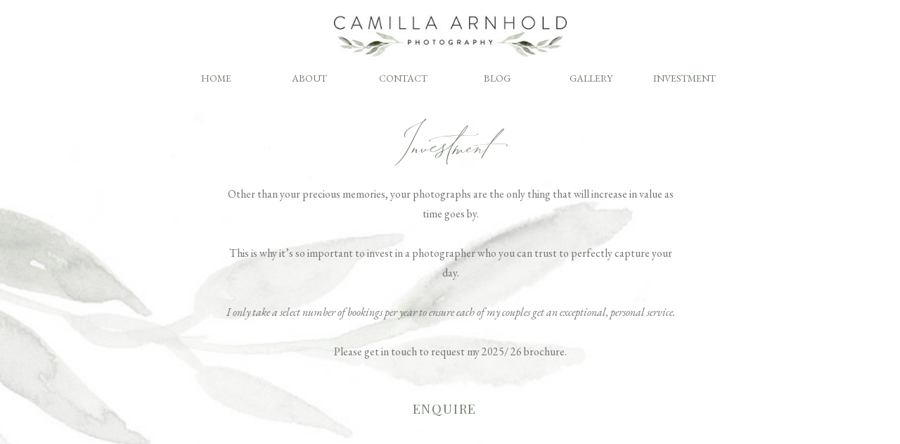

--- FILE ---
content_type: text/html; charset=UTF-8
request_url: https://camillaarnholdphotography.com/investment/
body_size: 11903
content:
<!DOCTYPE html>
<html class="d" lang="en">
  <head>
    <meta charset="UTF-8" />
    <meta name="viewport" content="width=device-width, initial-scale=1" />
    <title>Investment</title>
      <link rel="icon" type="image/png" href="//static.showit.co/200/0UKTAVo7Tt6dNI2eP_y-0Q/189726/sqaurecolour.png" />
      <link rel="preconnect" href="https://static.showit.co" />
      <link rel="canonical" href="https://camillaarnholdphotography.com/investment" />
    
    <link rel="preconnect" href="https://fonts.googleapis.com">
<link rel="preconnect" href="https://fonts.gstatic.com" crossorigin>
<link href="https://fonts.googleapis.com/css?family=EB+Garamond:regular|EB+Garamond:italic|Playfair+Display:regular" rel="stylesheet" type="text/css"/>
<style>
@font-face{font-family:Abiding Love Script;src:url('//static.showit.co/file/lhJVJE_hTNawQqR3lmc4Kw/189726/abiding_love_script.woff');}
 </style>
    <script id="init_data" type="application/json">
      {"mobile":{"w":320},"desktop":{"w":1200,"bgFillType":"color","bgColor":"colors-7"},"sid":"1od-rf4at16bxx7hs7allw","break":768,"assetURL":"//static.showit.co","contactFormId":"189726/324203","cfAction":"aHR0cHM6Ly9jbGllbnRzZXJ2aWNlLnNob3dpdC5jby9jb250YWN0Zm9ybQ==","sgAction":"aHR0cHM6Ly9jbGllbnRzZXJ2aWNlLnNob3dpdC5jby9zb2NpYWxncmlk","blockData":[{"slug":"header-1","visible":"m","states":[],"d":{"h":131,"w":1200,"locking":{"scrollOffset":1},"bgFillType":"color","bgColor":"#FFFFFF","bgMediaType":"none"},"m":{"h":70,"w":320,"locking":{"side":"st","scrollOffset":1},"bgFillType":"color","bgColor":"#FFFFFF","bgMediaType":"none"}},{"slug":"navigation-pages","visible":"d","states":[],"d":{"h":151,"w":1200,"locking":{"side":"st","scrollOffset":1},"bgFillType":"color","bgColor":"#FFFFFF","bgMediaType":"none"},"m":{"h":51,"w":320,"locking":{"side":"st","scrollOffset":1},"bgFillType":"color","bgColor":"#FFFFFF","bgMediaType":"none"}},{"slug":"header","visible":"a","states":[],"d":{"h":481,"w":1200,"trIn":{"type":"none"},"trOut":{"type":"none"},"bgFillType":"color","bgColor":"colors-7","bgMediaType":"image","bgImage":{"key":"HWwzKoXXRZeuhgBQmMQvrQ/189726/branches_left.jpg","aspect_ratio":3,"title":"branches left","type":"asset"},"bgOpacity":40,"bgPos":"cm","bgScale":"cover","bgScroll":"x"},"m":{"h":421,"w":320,"bgFillType":"color","bgColor":"colors-7","bgMediaType":"image","bgImage":{"key":"HWwzKoXXRZeuhgBQmMQvrQ/189726/branches_left.jpg","aspect_ratio":3,"title":"branches left","type":"asset"},"bgOpacity":20,"bgPos":"cm","bgScale":"cover","bgScroll":"p"}},{"slug":"investment","visible":"d","states":[],"d":{"h":916,"w":1200,"nature":"dH","bgFillType":"color","bgColor":"colors-7","bgMediaType":"none"},"m":{"h":1400,"w":320,"nature":"dH","bgFillType":"color","bgColor":"colors-7","bgMediaType":"none"}},{"slug":"testimonials","visible":"a","states":[{"d":{"bgFillType":"color","bgColor":"#000000:0","bgMediaType":"none"},"m":{"bgFillType":"color","bgColor":"#000000:0","bgMediaType":"none"},"slug":"review-4"},{"d":{"bgFillType":"color","bgColor":"#000000:0","bgMediaType":"none"},"m":{"bgFillType":"color","bgColor":"#000000:0","bgMediaType":"none"},"slug":"review-1"},{"d":{"bgFillType":"color","bgColor":"#000000:0","bgMediaType":"none"},"m":{"bgFillType":"color","bgColor":"#000000:0","bgMediaType":"none"},"slug":"review-2"},{"d":{"bgFillType":"color","bgColor":"#000000:0","bgMediaType":"none"},"m":{"bgFillType":"color","bgColor":"#000000:0","bgMediaType":"none"},"slug":"review-3"},{"d":{"bgFillType":"color","bgColor":"#000000:0","bgMediaType":"none"},"m":{"bgFillType":"color","bgColor":"#000000:0","bgMediaType":"none"},"slug":"review-5"}],"d":{"h":400,"w":1200,"aav":7,"stateTrIn":{"type":"fade","duration":2},"stateTrOut":{"type":"fade","duration":2},"bgFillType":"color","bgColor":"colors-7","bgMediaType":"none"},"m":{"h":450,"w":320,"aav":7,"stateTrIn":{"type":"fade","duration":2},"stateTrOut":{"type":"fade","duration":2},"bgFillType":"color","bgColor":"colors-7","bgMediaType":"none"},"stateTrans":[{"d":{"in":{"cl":"fadeIn","d":2,"dl":"0","od":"fadeIn"},"out":{"cl":"fadeOut","d":2,"dl":"0","od":"fadeOut"}},"m":{"in":{"cl":"fadeIn","d":2,"dl":"0","od":"fadeIn"},"out":{"cl":"fadeOut","d":2,"dl":"0","od":"fadeOut"}}},{"d":{"in":{"cl":"fadeIn","d":2,"dl":"0","od":"fadeIn"},"out":{"cl":"fadeOut","d":2,"dl":"0","od":"fadeOut"}},"m":{"in":{"cl":"fadeIn","d":2,"dl":"0","od":"fadeIn"},"out":{"cl":"fadeOut","d":2,"dl":"0","od":"fadeOut"}}},{"d":{"in":{"cl":"fadeIn","d":2,"dl":"0","od":"fadeIn"},"out":{"cl":"fadeOut","d":2,"dl":"0","od":"fadeOut"}},"m":{"in":{"cl":"fadeIn","d":2,"dl":"0","od":"fadeIn"},"out":{"cl":"fadeOut","d":2,"dl":"0","od":"fadeOut"}}},{"d":{"in":{"cl":"fadeIn","d":2,"dl":"0","od":"fadeIn"},"out":{"cl":"fadeOut","d":2,"dl":"0","od":"fadeOut"}},"m":{"in":{"cl":"fadeIn","d":2,"dl":"0","od":"fadeIn"},"out":{"cl":"fadeOut","d":2,"dl":"0","od":"fadeOut"}}},{"d":{"in":{"cl":"fadeIn","d":2,"dl":"0","od":"fadeIn"},"out":{"cl":"fadeOut","d":2,"dl":"0","od":"fadeOut"}},"m":{"in":{"cl":"fadeIn","d":2,"dl":"0","od":"fadeIn"},"out":{"cl":"fadeOut","d":2,"dl":"0","od":"fadeOut"}}}]},{"slug":"footer","visible":"a","states":[],"d":{"h":800,"w":1200,"bgFillType":"color","bgColor":"#FFFFFF","bgMediaType":"none"},"m":{"h":621,"w":320,"bgFillType":"color","bgColor":"#FFFFFF","bgMediaType":"none"}},{"slug":"mobile-menu-open","visible":"m","states":[],"d":{"h":400,"w":1200,"bgFillType":"color","bgColor":"#FFFFFF","bgMediaType":"none"},"m":{"h":361,"w":320,"locking":{"side":"t"},"bgFillType":"color","bgColor":"#FFFFFF","bgMediaType":"none"}}],"elementData":[{"type":"icon","visible":"d","id":"header-1_0","blockId":"header-1","m":{"x":178,"y":463,"w":28,"h":26,"a":0},"d":{"x":1157,"y":4,"w":27,"h":25,"a":0}},{"type":"icon","visible":"d","id":"header-1_1","blockId":"header-1","m":{"x":142,"y":463,"w":28,"h":26,"a":0},"d":{"x":1124,"y":4,"w":28,"h":25,"a":0}},{"type":"icon","visible":"d","id":"header-1_2","blockId":"header-1","m":{"x":106,"y":463,"w":28,"h":26,"a":0},"d":{"x":1095,"y":4,"w":29,"h":25,"a":0}},{"type":"graphic","visible":"a","id":"header-1_3","blockId":"header-1","m":{"x":59,"y":17,"w":191,"h":36,"a":0,"gs":{"t":"fit"}},"d":{"x":413,"y":40,"w":375,"h":70,"a":0},"c":{"key":"PyY46qA6TFWVVyQctLgkNA/189726/colour.png","aspect_ratio":5.35332}},{"type":"icon","visible":"m","id":"header-1_4","blockId":"header-1","m":{"x":263,"y":10,"w":50,"h":50,"a":0},"d":{"x":550,"y":150,"w":100,"h":100,"a":0},"pc":[{"type":"show","block":"mobile-menu-open"}]},{"type":"text","visible":"d","id":"navigation-pages_0","blockId":"navigation-pages","m":{"x":103,"y":7,"w":113.39999999999999,"h":21,"a":0},"d":{"x":884,"y":99,"w":98,"h":31,"a":0}},{"type":"text","visible":"d","id":"navigation-pages_1","blockId":"navigation-pages","m":{"x":103,"y":7,"w":113.39999999999999,"h":21,"a":0},"d":{"x":751,"y":99,"w":98,"h":31,"a":0}},{"type":"text","visible":"d","id":"navigation-pages_2","blockId":"navigation-pages","m":{"x":103,"y":7,"w":113.39999999999999,"h":21,"a":0},"d":{"x":618,"y":99,"w":98,"h":31,"a":0}},{"type":"text","visible":"d","id":"navigation-pages_3","blockId":"navigation-pages","m":{"x":103,"y":7,"w":113.39999999999999,"h":21,"a":0},"d":{"x":484,"y":99,"w":98,"h":31,"a":0}},{"type":"text","visible":"d","id":"navigation-pages_4","blockId":"navigation-pages","m":{"x":103,"y":7,"w":113.39999999999999,"h":21,"a":0},"d":{"x":351,"y":99,"w":98,"h":31,"a":0}},{"type":"text","visible":"d","id":"navigation-pages_5","blockId":"navigation-pages","m":{"x":103,"y":7,"w":113.39999999999999,"h":21,"a":0},"d":{"x":218,"y":99,"w":98,"h":31,"a":0}},{"type":"simple","visible":"a","id":"navigation-pages_6","blockId":"navigation-pages","m":{"x":135,"y":33,"w":50,"h":1,"a":0},"d":{"x":560,"y":58,"w":80,"h":1,"a":0}},{"type":"graphic","visible":"a","id":"navigation-pages_7","blockId":"navigation-pages","m":{"x":75,"y":10,"w":171,"h":32,"a":0,"gs":{"t":"fit"}},"d":{"x":435,"y":21,"w":331,"h":62,"a":0},"c":{"key":"kN1x7OTKRXiIGVI8ZDBcIw/189726/colour.jpg","aspect_ratio":5.35385}},{"type":"icon","visible":"m","id":"navigation-pages_8","blockId":"navigation-pages","m":{"x":263,"y":0,"w":50,"h":50,"a":0},"d":{"x":550,"y":150,"w":100,"h":100,"a":0},"pc":[{"type":"show","block":"mobile-menu-open"}]},{"type":"text","visible":"a","id":"header_0","blockId":"header","m":{"x":11,"y":93,"w":299,"h":32,"a":0},"d":{"x":279,"y":111,"w":643,"h":359,"a":0}},{"type":"text","visible":"a","id":"header_1","blockId":"header","m":{"x":8,"y":13,"w":304,"h":31,"a":0},"d":{"x":359,"y":5,"w":483,"h":106,"a":0}},{"type":"text","visible":"m","id":"header_2","blockId":"header","m":{"x":112,"y":344,"w":97,"h":23,"a":0},"d":{"x":552,"y":219,"w":96.6,"h":23,"a":0}},{"type":"simple","visible":"m","id":"header_3","blockId":"header","m":{"x":100,"y":335,"w":121,"h":40,"a":0,"o":50},"d":{"x":360,"y":138,"w":480,"h":184.4,"a":0}},{"type":"text","visible":"a","id":"investment_0","blockId":"investment","m":{"x":99,"y":1132,"w":122,"h":22,"a":0},"d":{"x":872,"y":717,"w":197,"h":25,"a":0}},{"type":"simple","visible":"a","id":"investment_1","blockId":"investment","m":{"x":26,"y":1104,"w":269,"h":1,"a":0},"d":{"x":715,"y":729,"w":152,"h":1,"a":90}},{"type":"text","visible":"a","id":"investment_2","blockId":"investment","m":{"x":104,"y":889,"w":112,"h":26,"a":0},"d":{"x":526,"y":717,"w":132,"h":22,"a":0}},{"type":"simple","visible":"a","id":"investment_3","blockId":"investment","m":{"x":23,"y":864,"w":274,"h":1,"a":0},"d":{"x":333,"y":729,"w":152,"h":1,"a":90}},{"type":"text","visible":"a","id":"investment_4","blockId":"investment","m":{"x":100,"y":652,"w":121,"h":22,"a":0},"d":{"x":141,"y":717,"w":132,"h":22,"a":0}},{"type":"graphic","visible":"a","id":"investment_5","blockId":"investment","m":{"x":20,"y":317,"w":280,"h":280,"a":0},"d":{"x":604,"y":111,"w":400,"h":400,"a":0,"gs":{"s":40}},"c":{"key":"i006TlceTWa3OBOoaEGPEQ/189726/me-1-2-1.jpg","aspect_ratio":0.66704}},{"type":"simple","visible":"a","id":"investment_6","blockId":"investment","m":{"x":20,"y":27,"w":280,"h":280,"a":0},"d":{"x":196,"y":111,"w":400,"h":400,"a":0}},{"type":"simple","visible":"a","id":"investment_7","blockId":"investment","m":{"x":110,"y":265,"w":100,"h":1,"a":0},"d":{"x":346,"y":428,"w":100,"h":1,"a":0}},{"type":"text","visible":"a","id":"investment_8","blockId":"investment","m":{"x":59,"y":242,"w":203,"h":19,"a":0},"d":{"x":245,"y":389,"w":302,"h":24,"a":0}},{"type":"text","visible":"a","id":"investment_9","blockId":"investment","m":{"x":65,"y":114,"w":191,"h":100,"a":0},"d":{"x":252,"y":233,"w":283,"h":97,"a":0}},{"type":"text","visible":"a","id":"investment_10","blockId":"investment","m":{"x":32,"y":77,"w":257,"h":26,"a":0},"d":{"x":257,"y":188,"w":278,"h":32,"a":0}},{"type":"simple","visible":"a","id":"investment_11","blockId":"investment","m":{"x":48,"y":210,"w":224,"h":979.9999999999999,"a":0},"d":{"x":481,"y":-77,"w":239,"h":55,"a":0,"o":50}},{"type":"text","visible":"a","id":"investment_12","blockId":"investment","m":{"x":112,"y":689,"w":96.6,"h":23,"a":0},"d":{"x":544,"y":-61,"w":97,"h":23,"a":0}},{"type":"text","visible":"a","id":"testimonials_review-4_0","blockId":"testimonials","m":{"x":63,"y":154,"w":195,"h":217,"a":0},"d":{"x":511,"y":148,"w":487,"h":166,"a":0}},{"type":"text","visible":"a","id":"testimonials_review-4_1","blockId":"testimonials","m":{"x":94,"y":89,"w":134,"h":29,"a":0},"d":{"x":652,"y":96,"w":204,"h":28,"a":0}},{"type":"graphic","visible":"a","id":"testimonials_review-4_2","blockId":"testimonials","m":{"x":-11,"y":0,"w":343,"h":450,"a":0,"o":20,"gs":{"s":0}},"d":{"x":215,"y":70,"w":260,"h":260,"a":0,"gs":{"s":80}},"c":{"key":"mFKIKCQGSMm7p04CNophyg/189726/g_and_j_previews-24.jpg","aspect_ratio":0.75003}},{"type":"text","visible":"a","id":"testimonials_review-1_0","blockId":"testimonials","m":{"x":63,"y":143,"w":195,"h":217,"a":0},"d":{"x":516,"y":132,"w":475,"h":166,"a":0}},{"type":"text","visible":"a","id":"testimonials_review-1_1","blockId":"testimonials","m":{"x":94,"y":79,"w":134,"h":29,"a":0},"d":{"x":652,"y":93,"w":204,"h":28,"a":0}},{"type":"graphic","visible":"a","id":"testimonials_review-1_2","blockId":"testimonials","m":{"x":-11,"y":0,"w":343,"h":450,"a":0,"o":20,"gs":{"s":0}},"d":{"x":215,"y":70,"w":260,"h":260,"a":0,"gs":{"s":80,"t":"zoom","x":0,"y":90}},"c":{"key":"cotsA1_qSBS3XpRZuAcD-w/189726/h_and_b_previews-39.jpg","aspect_ratio":0.75}},{"type":"text","visible":"a","id":"testimonials_review-2_0","blockId":"testimonials","m":{"x":63,"y":149,"w":195,"h":217,"a":0},"d":{"x":525,"y":132,"w":463,"h":166,"a":0}},{"type":"text","visible":"a","id":"testimonials_review-2_1","blockId":"testimonials","m":{"x":94,"y":76,"w":134,"h":29,"a":0},"d":{"x":654,"y":88,"w":204,"h":28,"a":0}},{"type":"graphic","visible":"a","id":"testimonials_review-2_2","blockId":"testimonials","m":{"x":-10,"y":0,"w":343,"h":450,"a":0,"o":20,"gs":{"s":0}},"d":{"x":215,"y":70,"w":260,"h":260,"a":0,"gs":{"s":50,"t":"zoom","y":30}},"c":{"key":"oKTKNwwKQx2C0EBmD6QBvg/189726/chrysanda_and_daniel-525.jpg","aspect_ratio":0.66667}},{"type":"text","visible":"a","id":"testimonials_review-3_0","blockId":"testimonials","m":{"x":63,"y":154,"w":195,"h":217,"a":0},"d":{"x":522,"y":132,"w":463,"h":166,"a":0}},{"type":"text","visible":"a","id":"testimonials_review-3_1","blockId":"testimonials","m":{"x":94,"y":110,"w":134,"h":29,"a":0},"d":{"x":652,"y":91,"w":204,"h":28,"a":0}},{"type":"graphic","visible":"a","id":"testimonials_review-3_2","blockId":"testimonials","m":{"x":-11,"y":0,"w":343,"h":450,"a":0,"o":20,"gs":{"s":0}},"d":{"x":215,"y":70,"w":260,"h":260,"a":0,"gs":{"s":50,"t":"zoom","y":10}},"c":{"key":"wN43n5LbSimyg1Cerd5Z5w/189726/sam_and_jen-59.jpg","aspect_ratio":0.73638}},{"type":"text","visible":"a","id":"testimonials_review-5_0","blockId":"testimonials","m":{"x":94,"y":89,"w":134,"h":29,"a":0},"d":{"x":652,"y":89,"w":204,"h":28,"a":0}},{"type":"text","visible":"a","id":"testimonials_review-5_1","blockId":"testimonials","m":{"x":63,"y":154,"w":195,"h":217,"a":0},"d":{"x":506,"y":132,"w":496,"h":166,"a":0}},{"type":"graphic","visible":"a","id":"testimonials_review-5_2","blockId":"testimonials","m":{"x":-11,"y":0,"w":343,"h":450,"a":0,"o":20,"gs":{"s":0}},"d":{"x":215,"y":70,"w":260,"h":260,"a":0,"gs":{"s":20}},"c":{"key":"GH5h4TZURnyG6iMbZ5m_aA/189726/roz_and_rob_swedding-383.jpg","aspect_ratio":0.7362}},{"type":"icon","visible":"d","id":"testimonials_1","blockId":"testimonials","m":{"x":174,"y":367,"w":20,"h":20,"a":0},"d":{"x":1135,"y":185,"w":30,"h":30,"a":0}},{"type":"icon","visible":"d","id":"testimonials_2","blockId":"testimonials","m":{"x":114,"y":367,"w":20,"h":20,"a":0},"d":{"x":35,"y":185,"w":30,"h":30,"a":0}},{"type":"text","visible":"a","id":"testimonials_3","blockId":"testimonials","m":{"x":74,"y":34,"w":173,"h":27,"a":0},"d":{"x":651,"y":57,"w":205,"h":26,"a":0}},{"type":"simple","visible":"d","id":"testimonials_4","blockId":"testimonials","m":{"x":60,"y":337,"w":200,"h":1,"a":0},"d":{"x":0,"y":5,"w":1200,"h":1,"a":0}},{"type":"simple","visible":"d","id":"testimonials_5","blockId":"testimonials","m":{"x":70,"y":347,"w":200,"h":1,"a":0},"d":{"x":0,"y":394,"w":1200,"h":1,"a":0}},{"type":"text","visible":"d","id":"footer_0","blockId":"footer","m":{"x":103,"y":7,"w":113.39999999999999,"h":21,"a":0},"d":{"x":1016,"y":434,"w":98,"h":31,"a":0}},{"type":"text","visible":"d","id":"footer_1","blockId":"footer","m":{"x":103,"y":7,"w":113.39999999999999,"h":21,"a":0},"d":{"x":1016,"y":399,"w":98,"h":31,"a":0}},{"type":"text","visible":"d","id":"footer_2","blockId":"footer","m":{"x":103,"y":7,"w":113.39999999999999,"h":21,"a":0},"d":{"x":1016,"y":364,"w":98,"h":31,"a":0}},{"type":"text","visible":"d","id":"footer_3","blockId":"footer","m":{"x":103,"y":7,"w":113.39999999999999,"h":21,"a":0},"d":{"x":883,"y":434,"w":98,"h":31,"a":0}},{"type":"text","visible":"d","id":"footer_4","blockId":"footer","m":{"x":103,"y":7,"w":113.39999999999999,"h":21,"a":0},"d":{"x":883,"y":399,"w":98,"h":31,"a":0}},{"type":"text","visible":"d","id":"footer_5","blockId":"footer","m":{"x":103,"y":7,"w":113.39999999999999,"h":21,"a":0},"d":{"x":883,"y":364,"w":98,"h":31,"a":0}},{"type":"simple","visible":"d","id":"footer_6","blockId":"footer","m":{"x":121,"y":46,"w":80,"h":1,"a":0},"d":{"x":954,"y":414,"w":90,"h":1,"a":90}},{"type":"text","visible":"d","id":"footer_7","blockId":"footer","m":{"x":95,"y":10,"w":130.2,"h":31,"a":0},"d":{"x":918,"y":311,"w":164,"h":31,"a":0}},{"type":"icon","visible":"a","id":"footer_8","blockId":"footer","m":{"x":178,"y":463,"w":28,"h":26,"a":0},"d":{"x":622,"y":651,"w":28,"h":24,"a":0}},{"type":"icon","visible":"a","id":"footer_9","blockId":"footer","m":{"x":142,"y":463,"w":28,"h":26,"a":0},"d":{"x":586,"y":651,"w":28,"h":24,"a":0}},{"type":"icon","visible":"a","id":"footer_10","blockId":"footer","m":{"x":106,"y":463,"w":28,"h":26,"a":0},"d":{"x":548,"y":651,"w":28,"h":24,"a":0}},{"type":"simple","visible":"a","id":"footer_11","blockId":"footer","m":{"x":120,"y":451,"w":80,"h":1,"a":0},"d":{"x":550,"y":637,"w":100,"h":1,"a":0}},{"type":"simple","visible":"d","id":"footer_12","blockId":"footer","m":{"x":130,"y":461,"w":80,"h":1,"a":0},"d":{"x":1,"y":0,"w":1200,"h":1,"a":0}},{"type":"simple","visible":"m","id":"footer_13","blockId":"footer","m":{"x":49,"y":5,"w":214,"h":1,"a":0},"d":{"x":560,"y":647,"w":100,"h":1,"a":0}},{"type":"text","visible":"a","id":"footer_14","blockId":"footer","m":{"x":92,"y":428,"w":136,"h":18,"a":0},"d":{"x":497,"y":603,"w":206,"h":26,"a":0}},{"type":"text","visible":"a","id":"footer_15","blockId":"footer","m":{"x":61,"y":521,"w":199,"h":26,"a":0},"d":{"x":70,"y":342,"w":261,"h":32,"a":0}},{"type":"simple","visible":"a","id":"footer_16","blockId":"footer","m":{"x":121,"y":503,"w":80,"h":1,"a":0},"d":{"x":150,"y":403,"w":100,"h":1,"a":0}},{"type":"simple","visible":"a","id":"footer_17","blockId":"footer","m":{"x":51,"y":150,"w":251,"h":254,"a":0},"d":{"x":440,"y":196,"w":342,"h":341,"a":0}},{"type":"text","visible":"a","id":"footer_18","blockId":"footer","m":{"x":33,"y":91,"w":259,"h":22,"a":0},"d":{"x":421,"y":153,"w":359,"h":30,"a":0}},{"type":"text","visible":"a","id":"footer_19","blockId":"footer","m":{"x":94,"y":54,"w":136,"h":20,"a":0},"d":{"x":502,"y":121,"w":196,"h":25,"a":0}},{"type":"social","visible":"a","id":"footer_20","blockId":"footer","m":{"x":45,"y":163,"w":247,"h":246,"a":0},"d":{"x":405,"y":213,"w":372,"h":344,"a":0}},{"type":"text","visible":"d","id":"footer_21","blockId":"footer","m":{"x":103,"y":301,"w":114,"h":19,"a":0},"d":{"x":6,"y":419,"w":388,"h":184,"a":0}},{"type":"icon","visible":"a","id":"mobile-menu-open_0","blockId":"mobile-menu-open","m":{"x":271,"y":15,"w":33,"h":33,"a":0},"d":{"x":550,"y":150,"w":100,"h":100,"a":0},"pc":[{"type":"hide","block":"mobile-menu-open"}]},{"type":"text","visible":"a","id":"mobile-menu-open_1","blockId":"mobile-menu-open","m":{"x":111,"y":274,"w":98,"h":32,"a":0},"d":{"x":512,"y":171,"w":177,"h":59,"a":0}},{"type":"text","visible":"a","id":"mobile-menu-open_2","blockId":"mobile-menu-open","m":{"x":111,"y":229,"w":98,"h":32,"a":0},"d":{"x":512,"y":171,"w":177,"h":59,"a":0}},{"type":"text","visible":"a","id":"mobile-menu-open_3","blockId":"mobile-menu-open","m":{"x":105,"y":184,"w":110,"h":32,"a":0},"d":{"x":512,"y":171,"w":177,"h":59,"a":0}},{"type":"text","visible":"a","id":"mobile-menu-open_4","blockId":"mobile-menu-open","m":{"x":105,"y":138,"w":110,"h":32,"a":0},"d":{"x":522,"y":181,"w":177,"h":59,"a":0}},{"type":"text","visible":"a","id":"mobile-menu-open_5","blockId":"mobile-menu-open","m":{"x":123,"y":93,"w":75,"h":32,"a":0},"d":{"x":512,"y":171,"w":177,"h":59,"a":0}},{"type":"text","visible":"a","id":"mobile-menu-open_6","blockId":"mobile-menu-open","m":{"x":123,"y":48,"w":75,"h":32,"a":0},"d":{"x":512,"y":171,"w":177,"h":59,"a":0},"pc":[{"type":"hide","block":"mobile-menu-open"}]}]}
    </script>
    <link
      rel="stylesheet"
      type="text/css"
      href="https://cdnjs.cloudflare.com/ajax/libs/animate.css/3.4.0/animate.min.css"
    />
    <script
      id="si-jquery"
      src="https://ajax.googleapis.com/ajax/libs/jquery/3.5.1/jquery.min.js"
    ></script>
    		
		<script src="//lib.showit.co/engine/2.6.1/showit-lib.min.js"></script>
		<script src="//lib.showit.co/engine/2.6.1/showit.min.js"></script>

    <script>
      
      function initPage(){
      
      }
    </script>
    <link rel="stylesheet" type="text/css" href="//lib.showit.co/engine/2.6.1/showit.css" />
    <style id="si-page-css">
      html.m {background-color:rgba(255,255,255,1);}
html.d {background-color:rgba(255,255,255,1);}
.d .se:has(.st-primary) {border-radius:10px;box-shadow:none;opacity:1;overflow:hidden;}
.d .st-primary {padding:10px 14px 10px 14px;border-width:0px;border-color:rgba(118,118,118,1);background-color:rgba(118,118,118,1);background-image:none;border-radius:inherit;transition-duration:0.5s;}
.d .st-primary span {color:rgba(255,255,255,1);font-family:'EB Garamond';font-weight:400;font-style:italic;font-size:17px;text-align:center;letter-spacing:0.1em;line-height:1.8;transition-duration:0.5s;}
.d .se:has(.st-primary:hover), .d .se:has(.trigger-child-hovers:hover .st-primary) {}
.d .st-primary.se-button:hover, .d .trigger-child-hovers:hover .st-primary.se-button {background-color:rgba(118,118,118,1);background-image:none;transition-property:background-color,background-image;}
.d .st-primary.se-button:hover span, .d .trigger-child-hovers:hover .st-primary.se-button span {}
.m .se:has(.st-primary) {border-radius:10px;box-shadow:none;opacity:1;overflow:hidden;}
.m .st-primary {padding:10px 14px 10px 14px;border-width:0px;border-color:rgba(118,118,118,1);background-color:rgba(118,118,118,1);background-image:none;border-radius:inherit;}
.m .st-primary span {color:rgba(255,255,255,1);font-family:'EB Garamond';font-weight:400;font-style:italic;font-size:14px;text-align:center;letter-spacing:0.1em;line-height:1.8;}
.d .se:has(.st-secondary) {border-radius:10px;box-shadow:none;opacity:1;overflow:hidden;}
.d .st-secondary {padding:10px 14px 10px 14px;border-width:2px;border-color:rgba(118,118,118,1);background-color:rgba(0,0,0,0);background-image:none;border-radius:inherit;transition-duration:0.5s;}
.d .st-secondary span {color:rgba(118,118,118,1);font-family:'EB Garamond';font-weight:400;font-style:italic;font-size:17px;text-align:center;letter-spacing:0.1em;line-height:1.8;transition-duration:0.5s;}
.d .se:has(.st-secondary:hover), .d .se:has(.trigger-child-hovers:hover .st-secondary) {}
.d .st-secondary.se-button:hover, .d .trigger-child-hovers:hover .st-secondary.se-button {border-color:rgba(118,118,118,0.7);background-color:rgba(0,0,0,0);background-image:none;transition-property:border-color,background-color,background-image;}
.d .st-secondary.se-button:hover span, .d .trigger-child-hovers:hover .st-secondary.se-button span {color:rgba(118,118,118,0.7);transition-property:color;}
.m .se:has(.st-secondary) {border-radius:10px;box-shadow:none;opacity:1;overflow:hidden;}
.m .st-secondary {padding:10px 14px 10px 14px;border-width:2px;border-color:rgba(118,118,118,1);background-color:rgba(0,0,0,0);background-image:none;border-radius:inherit;}
.m .st-secondary span {color:rgba(118,118,118,1);font-family:'EB Garamond';font-weight:400;font-style:italic;font-size:14px;text-align:center;letter-spacing:0.1em;line-height:1.8;}
.d .st-d-title {color:rgba(172,182,174,1);line-height:1.6;letter-spacing:0em;font-size:54px;text-align:center;font-family:'Abiding Love Script';font-weight:400;font-style:normal;}
.d .st-d-title.se-rc a {color:rgba(172,182,174,1);}
.d .st-d-title.se-rc a:hover {text-decoration:underline;color:rgba(172,182,174,1);opacity:0.8;}
.m .st-m-title {color:rgba(172,182,174,1);line-height:1.6;letter-spacing:0em;font-size:36px;text-align:center;font-family:'Abiding Love Script';font-weight:400;font-style:normal;}
.m .st-m-title.se-rc a {color:rgba(172,182,174,1);}
.m .st-m-title.se-rc a:hover {text-decoration:underline;color:rgba(172,182,174,1);opacity:0.8;}
.d .st-d-heading {color:rgba(112,125,106,1);text-transform:uppercase;line-height:1.2;letter-spacing:0.1em;font-size:18px;text-align:center;font-family:'Playfair Display';font-weight:400;font-style:normal;}
.d .st-d-heading.se-rc a {color:rgba(112,125,106,1);}
.d .st-d-heading.se-rc a:hover {text-decoration:underline;color:rgba(112,125,106,1);opacity:0.8;}
.m .st-m-heading {color:rgba(112,125,106,1);text-transform:uppercase;line-height:1.2;letter-spacing:0.1em;font-size:18px;text-align:center;font-family:'Playfair Display';font-weight:400;font-style:normal;}
.m .st-m-heading.se-rc a {color:rgba(112,125,106,1);}
.m .st-m-heading.se-rc a:hover {text-decoration:underline;color:rgba(112,125,106,1);opacity:0.8;}
.d .st-d-subheading {color:rgba(118,118,118,1);line-height:1.8;letter-spacing:0.1em;font-size:17px;text-align:center;font-family:'EB Garamond';font-weight:400;font-style:italic;}
.d .st-d-subheading.se-rc a {color:rgba(118,118,118,1);}
.d .st-d-subheading.se-rc a:hover {text-decoration:underline;color:rgba(118,118,118,1);opacity:0.8;}
.m .st-m-subheading {color:rgba(118,118,118,1);line-height:1.8;letter-spacing:0.1em;font-size:14px;text-align:center;font-family:'EB Garamond';font-weight:400;font-style:italic;}
.m .st-m-subheading.se-rc a {color:rgba(118,118,118,1);}
.m .st-m-subheading.se-rc a:hover {text-decoration:underline;color:rgba(118,118,118,1);opacity:0.8;}
.d .st-d-paragraph {color:rgba(118,118,118,1);line-height:1.8;letter-spacing:0em;font-size:16px;text-align:center;font-family:'EB Garamond';font-weight:400;font-style:normal;}
.d .st-d-paragraph.se-rc a {color:rgba(118,118,118,1);}
.d .st-d-paragraph.se-rc a:hover {text-decoration:underline;color:rgba(118,118,118,1);opacity:0.8;}
.m .st-m-paragraph {color:rgba(118,118,118,1);line-height:1.8;letter-spacing:0em;font-size:14px;text-align:center;font-family:'EB Garamond';font-weight:400;font-style:normal;}
.m .st-m-paragraph.se-rc a {color:rgba(118,118,118,1);}
.m .st-m-paragraph.se-rc a:hover {text-decoration:underline;color:rgba(118,118,118,1);opacity:0.8;}
.sib-header-1 {z-index:1;}
.m .sib-header-1 {height:70px;}
.d .sib-header-1 {height:131px;display:none;}
.m .sib-header-1 .ss-bg {background-color:rgba(255,255,255,1);}
.d .sib-header-1 .ss-bg {background-color:rgba(255,255,255,1);}
.d .sie-header-1_0 {left:1157px;top:4px;width:27px;height:25px;}
.m .sie-header-1_0 {left:178px;top:463px;width:28px;height:26px;display:none;}
.d .sie-header-1_0 svg {fill:rgba(112,125,106,1);}
.m .sie-header-1_0 svg {fill:rgba(112,125,106,1);}
.d .sie-header-1_1 {left:1124px;top:4px;width:28px;height:25px;}
.m .sie-header-1_1 {left:142px;top:463px;width:28px;height:26px;display:none;}
.d .sie-header-1_1 svg {fill:rgba(112,125,106,1);}
.m .sie-header-1_1 svg {fill:rgba(112,125,106,1);}
.d .sie-header-1_2 {left:1095px;top:4px;width:29px;height:25px;}
.m .sie-header-1_2 {left:106px;top:463px;width:28px;height:26px;display:none;}
.d .sie-header-1_2 svg {fill:rgba(112,125,106,1);}
.m .sie-header-1_2 svg {fill:rgba(112,125,106,1);}
.d .sie-header-1_3 {left:413px;top:40px;width:375px;height:70px;}
.m .sie-header-1_3 {left:59px;top:17px;width:191px;height:36px;}
.d .sie-header-1_3 .se-img {background-repeat:no-repeat;background-size:cover;background-position:50% 50%;border-radius:inherit;}
.m .sie-header-1_3 .se-img {background-repeat:no-repeat;background-size:contain;background-position:50%;border-radius:inherit;}
.d .sie-header-1_4 {left:550px;top:150px;width:100px;height:100px;display:none;}
.m .sie-header-1_4 {left:263px;top:10px;width:50px;height:50px;}
.d .sie-header-1_4 svg {fill:rgba(112,125,106,1);}
.m .sie-header-1_4 svg {fill:rgba(112,125,106,1);}
.sib-navigation-pages {z-index:1;}
.m .sib-navigation-pages {height:51px;display:none;}
.d .sib-navigation-pages {height:151px;}
.m .sib-navigation-pages .ss-bg {background-color:rgba(255,255,255,1);}
.d .sib-navigation-pages .ss-bg {background-color:rgba(255,255,255,1);}
.d .sie-navigation-pages_0 {left:884px;top:99px;width:98px;height:31px;}
.m .sie-navigation-pages_0 {left:103px;top:7px;width:113.39999999999999px;height:21px;display:none;}
.d .sie-navigation-pages_0-text {color:rgba(112,125,106,1);text-transform:uppercase;letter-spacing:0em;font-size:14px;text-align:center;font-family:'EB Garamond';font-weight:400;font-style:normal;}
.d .sie-navigation-pages_1 {left:751px;top:99px;width:98px;height:31px;}
.m .sie-navigation-pages_1 {left:103px;top:7px;width:113.39999999999999px;height:21px;display:none;}
.d .sie-navigation-pages_1-text {color:rgba(112,125,106,1);text-transform:uppercase;font-size:14px;text-align:center;font-family:'EB Garamond';font-weight:400;font-style:normal;}
.d .sie-navigation-pages_2 {left:618px;top:99px;width:98px;height:31px;}
.m .sie-navigation-pages_2 {left:103px;top:7px;width:113.39999999999999px;height:21px;display:none;}
.d .sie-navigation-pages_2-text {color:rgba(112,125,106,1);text-transform:uppercase;font-size:14px;text-align:center;font-family:'EB Garamond';font-weight:400;font-style:normal;}
.d .sie-navigation-pages_3 {left:484px;top:99px;width:98px;height:31px;}
.m .sie-navigation-pages_3 {left:103px;top:7px;width:113.39999999999999px;height:21px;display:none;}
.d .sie-navigation-pages_3-text {color:rgba(112,125,106,1);text-transform:uppercase;font-size:14px;text-align:center;font-family:'EB Garamond';font-weight:400;font-style:normal;}
.d .sie-navigation-pages_4 {left:351px;top:99px;width:98px;height:31px;}
.m .sie-navigation-pages_4 {left:103px;top:7px;width:113.39999999999999px;height:21px;display:none;}
.d .sie-navigation-pages_4-text {color:rgba(112,125,106,1);text-transform:uppercase;font-size:14px;text-align:center;font-family:'EB Garamond';font-weight:400;font-style:normal;}
.d .sie-navigation-pages_5 {left:218px;top:99px;width:98px;height:31px;}
.m .sie-navigation-pages_5 {left:103px;top:7px;width:113.39999999999999px;height:21px;display:none;}
.d .sie-navigation-pages_5-text {color:rgba(112,125,106,1);text-transform:uppercase;letter-spacing:0em;font-size:14px;text-align:center;font-family:'EB Garamond';font-weight:400;font-style:normal;}
.d .sie-navigation-pages_6 {left:560px;top:58px;width:80px;height:1px;}
.m .sie-navigation-pages_6 {left:135px;top:33px;width:50px;height:1px;}
.d .sie-navigation-pages_6 .se-simple:hover {}
.m .sie-navigation-pages_6 .se-simple:hover {}
.d .sie-navigation-pages_6 .se-simple {background-color:rgba(118,118,118,0.5);}
.m .sie-navigation-pages_6 .se-simple {background-color:rgba(118,118,118,0.5);}
.d .sie-navigation-pages_7 {left:435px;top:21px;width:331px;height:62px;}
.m .sie-navigation-pages_7 {left:75px;top:10px;width:171px;height:32px;}
.d .sie-navigation-pages_7 .se-img {background-repeat:no-repeat;background-size:cover;background-position:50% 50%;border-radius:inherit;}
.m .sie-navigation-pages_7 .se-img {background-repeat:no-repeat;background-size:contain;background-position:50%;border-radius:inherit;}
.d .sie-navigation-pages_8 {left:550px;top:150px;width:100px;height:100px;display:none;}
.m .sie-navigation-pages_8 {left:263px;top:0px;width:50px;height:50px;}
.d .sie-navigation-pages_8 svg {fill:rgba(112,125,106,1);}
.m .sie-navigation-pages_8 svg {fill:rgba(112,125,106,1);}
.m .sib-header {height:421px;}
.d .sib-header {height:481px;}
.m .sib-header .ss-bg {background-color:rgba(255,255,255,1);}
.d .sib-header .ss-bg {background-color:rgba(255,255,255,1);}
.d .sie-header_0 {left:279px;top:111px;width:643px;height:359px;}
.m .sie-header_0 {left:11px;top:93px;width:299px;height:32px;}
.d .sie-header_0-text {font-size:16px;}
.m .sie-header_0-text {font-size:12px;font-family:'EB Garamond';font-weight:400;font-style:italic;}
.d .sie-header_1 {left:359px;top:5px;width:483px;height:106px;}
.m .sie-header_1 {left:8px;top:13px;width:304px;height:31px;}
.d .sie-header_1-text {color:rgba(112,125,106,1);}
.d .sie-header_2 {left:552px;top:219px;width:96.6px;height:23px;display:none;}
.m .sie-header_2 {left:112px;top:344px;width:97px;height:23px;}
.m .sie-header_2-text {color:rgba(112,125,106,1);font-size:15px;}
.d .sie-header_3 {left:360px;top:138px;width:480px;height:184.4px;display:none;}
.m .sie-header_3 {left:100px;top:335px;width:121px;height:40px;opacity:0.5;}
.d .sie-header_3 .se-simple:hover {}
.m .sie-header_3 .se-simple:hover {}
.d .sie-header_3 .se-simple {background-color:rgba(118,118,118,1);}
.m .sie-header_3 .se-simple {background-color:rgba(172,182,174,1);}
.m .sib-investment {height:1400px;display:none;}
.d .sib-investment {height:916px;}
.m .sib-investment .ss-bg {background-color:rgba(255,255,255,1);}
.d .sib-investment .ss-bg {background-color:rgba(255,255,255,1);}
.m .sib-investment.sb-nm-dH .sc {height:1400px;}
.d .sib-investment.sb-nd-dH .sc {height:916px;}
.d .sie-investment_0 {left:872px;top:717px;width:197px;height:25px;}
.m .sie-investment_0 {left:99px;top:1132px;width:122px;height:22px;}
.d .sie-investment_0-text {text-align:center;}
.d .sie-investment_1 {left:715px;top:729px;width:152px;height:1px;}
.m .sie-investment_1 {left:26px;top:1104px;width:269px;height:1px;}
.d .sie-investment_1 .se-simple:hover {}
.m .sie-investment_1 .se-simple:hover {}
.d .sie-investment_1 .se-simple {background-color:rgba(118,118,118,0.5);}
.m .sie-investment_1 .se-simple {background-color:rgba(118,118,118,0.5);}
.d .sie-investment_2 {left:526px;top:717px;width:132px;height:22px;}
.m .sie-investment_2 {left:104px;top:889px;width:112px;height:26px;}
.d .sie-investment_2-text {text-align:center;}
.d .sie-investment_3 {left:333px;top:729px;width:152px;height:1px;}
.m .sie-investment_3 {left:23px;top:864px;width:274px;height:1px;}
.d .sie-investment_3 .se-simple:hover {}
.m .sie-investment_3 .se-simple:hover {}
.d .sie-investment_3 .se-simple {background-color:rgba(118,118,118,0.5);}
.m .sie-investment_3 .se-simple {background-color:rgba(118,118,118,0.5);}
.d .sie-investment_4 {left:141px;top:717px;width:132px;height:22px;}
.m .sie-investment_4 {left:100px;top:652px;width:121px;height:22px;}
.d .sie-investment_4-text {text-align:center;}
.d .sie-investment_5 {left:604px;top:111px;width:400px;height:400px;}
.m .sie-investment_5 {left:20px;top:317px;width:280px;height:280px;}
.d .sie-investment_5 .se-img {background-repeat:no-repeat;background-size:cover;background-position:40% 40%;border-radius:inherit;}
.m .sie-investment_5 .se-img {background-repeat:no-repeat;background-size:cover;background-position:50% 50%;border-radius:inherit;}
.d .sie-investment_6 {left:196px;top:111px;width:400px;height:400px;}
.m .sie-investment_6 {left:20px;top:27px;width:280px;height:280px;}
.d .sie-investment_6 .se-simple:hover {}
.m .sie-investment_6 .se-simple:hover {}
.d .sie-investment_6 .se-simple {background-color:rgba(233,232,228,0.8);}
.m .sie-investment_6 .se-simple {background-color:rgba(233,232,228,0.8);}
.d .sie-investment_7 {left:346px;top:428px;width:100px;height:1px;}
.m .sie-investment_7 {left:110px;top:265px;width:100px;height:1px;}
.d .sie-investment_7 .se-simple:hover {}
.m .sie-investment_7 .se-simple:hover {}
.d .sie-investment_7 .se-simple {background-color:rgba(118,118,118,1);}
.m .sie-investment_7 .se-simple {background-color:rgba(118,118,118,1);}
.d .sie-investment_8 {left:245px;top:389px;width:302px;height:24px;}
.m .sie-investment_8 {left:59px;top:242px;width:203px;height:19px;}
.d .sie-investment_8-text {text-transform:lowercase;font-size:18px;font-family:'EB Garamond';font-weight:400;font-style:italic;}
.m .sie-investment_8-text {text-transform:lowercase;font-size:12px;font-family:'EB Garamond';font-weight:400;font-style:italic;}
.d .sie-investment_9 {left:252px;top:233px;width:283px;height:97px;}
.m .sie-investment_9 {left:65px;top:114px;width:191px;height:100px;}
.d .sie-investment_9-text {font-size:14px;text-align:center;}
.m .sie-investment_9-text {text-align:center;}
.d .sie-investment_10 {left:257px;top:188px;width:278px;height:32px;}
.m .sie-investment_10 {left:32px;top:77px;width:257px;height:26px;}
.d .sie-investment_10-text {text-transform:uppercase;font-size:16px;}
.m .sie-investment_10-text {text-transform:uppercase;font-size:16px;}
.d .sie-investment_11 {left:481px;top:-77px;width:239px;height:55px;opacity:0.5;}
.m .sie-investment_11 {left:48px;top:210px;width:224px;height:979.9999999999999px;}
.d .sie-investment_11 .se-simple:hover {}
.m .sie-investment_11 .se-simple:hover {}
.d .sie-investment_11 .se-simple {background-color:rgba(255,255,255,1);}
.m .sie-investment_11 .se-simple {background-color:rgba(118,118,118,1);}
.d .sie-investment_12 {left:544px;top:-61px;width:97px;height:23px;}
.m .sie-investment_12 {left:112px;top:689px;width:96.6px;height:23px;}
.m .sib-testimonials {height:450px;}
.d .sib-testimonials {height:400px;}
.m .sib-testimonials .ss-bg {background-color:rgba(255,255,255,1);}
.d .sib-testimonials .ss-bg {background-color:rgba(255,255,255,1);}
.m .sib-testimonials .sis-testimonials_review-4 {background-color:rgba(0,0,0,0);}
.d .sib-testimonials .sis-testimonials_review-4 {background-color:rgba(0,0,0,0);}
.d .sie-testimonials_review-4_0 {left:511px;top:148px;width:487px;height:166px;}
.m .sie-testimonials_review-4_0 {left:63px;top:154px;width:195px;height:217px;}
.m .sie-testimonials_review-4_0-text {font-size:13px;text-align:center;}
.d .sie-testimonials_review-4_1 {left:652px;top:96px;width:204px;height:28px;}
.m .sie-testimonials_review-4_1 {left:94px;top:89px;width:134px;height:29px;}
.d .sie-testimonials_review-4_2 {left:215px;top:70px;width:260px;height:260px;}
.m .sie-testimonials_review-4_2 {left:-11px;top:0px;width:343px;height:450px;opacity:0.2;}
.d .sie-testimonials_review-4_2 .se-img {background-repeat:no-repeat;background-size:cover;background-position:80% 80%;border-radius:inherit;}
.m .sie-testimonials_review-4_2 .se-img {background-repeat:no-repeat;background-size:cover;background-position:0% 0%;border-radius:inherit;}
.m .sib-testimonials .sis-testimonials_review-1 {background-color:rgba(0,0,0,0);}
.d .sib-testimonials .sis-testimonials_review-1 {background-color:rgba(0,0,0,0);}
.d .sie-testimonials_review-1_0 {left:516px;top:132px;width:475px;height:166px;}
.m .sie-testimonials_review-1_0 {left:63px;top:143px;width:195px;height:217px;}
.m .sie-testimonials_review-1_0-text {font-size:13px;text-align:center;}
.d .sie-testimonials_review-1_1 {left:652px;top:93px;width:204px;height:28px;}
.m .sie-testimonials_review-1_1 {left:94px;top:79px;width:134px;height:29px;}
.d .sie-testimonials_review-1_2 {left:215px;top:70px;width:260px;height:260px;}
.m .sie-testimonials_review-1_2 {left:-11px;top:0px;width:343px;height:450px;opacity:0.2;}
.d .sie-testimonials_review-1_2 .se-img {background-repeat:no-repeat;background-size:100%;background-position:0% 90%;border-radius:inherit;}
.m .sie-testimonials_review-1_2 .se-img {background-repeat:no-repeat;background-size:cover;background-position:0% 0%;border-radius:inherit;}
.m .sib-testimonials .sis-testimonials_review-2 {background-color:rgba(0,0,0,0);}
.d .sib-testimonials .sis-testimonials_review-2 {background-color:rgba(0,0,0,0);}
.d .sie-testimonials_review-2_0 {left:525px;top:132px;width:463px;height:166px;}
.m .sie-testimonials_review-2_0 {left:63px;top:149px;width:195px;height:217px;}
.m .sie-testimonials_review-2_0-text {font-size:13px;text-align:center;}
.d .sie-testimonials_review-2_1 {left:654px;top:88px;width:204px;height:28px;}
.m .sie-testimonials_review-2_1 {left:94px;top:76px;width:134px;height:29px;}
.d .sie-testimonials_review-2_2 {left:215px;top:70px;width:260px;height:260px;}
.m .sie-testimonials_review-2_2 {left:-10px;top:0px;width:343px;height:450px;opacity:0.2;}
.d .sie-testimonials_review-2_2 .se-img {background-repeat:no-repeat;background-size:100%;background-position:50% 30%;border-radius:inherit;}
.m .sie-testimonials_review-2_2 .se-img {background-repeat:no-repeat;background-size:cover;background-position:0% 0%;border-radius:inherit;}
.m .sib-testimonials .sis-testimonials_review-3 {background-color:rgba(0,0,0,0);}
.d .sib-testimonials .sis-testimonials_review-3 {background-color:rgba(0,0,0,0);}
.d .sie-testimonials_review-3_0 {left:522px;top:132px;width:463px;height:166px;}
.m .sie-testimonials_review-3_0 {left:63px;top:154px;width:195px;height:217px;}
.m .sie-testimonials_review-3_0-text {font-size:13px;text-align:center;}
.d .sie-testimonials_review-3_1 {left:652px;top:91px;width:204px;height:28px;}
.m .sie-testimonials_review-3_1 {left:94px;top:110px;width:134px;height:29px;}
.d .sie-testimonials_review-3_2 {left:215px;top:70px;width:260px;height:260px;}
.m .sie-testimonials_review-3_2 {left:-11px;top:0px;width:343px;height:450px;opacity:0.2;}
.d .sie-testimonials_review-3_2 .se-img {background-repeat:no-repeat;background-size:100%;background-position:50% 10%;border-radius:inherit;}
.m .sie-testimonials_review-3_2 .se-img {background-repeat:no-repeat;background-size:cover;background-position:0% 0%;border-radius:inherit;}
.m .sib-testimonials .sis-testimonials_review-5 {background-color:rgba(0,0,0,0);}
.d .sib-testimonials .sis-testimonials_review-5 {background-color:rgba(0,0,0,0);}
.d .sie-testimonials_review-5_0 {left:652px;top:89px;width:204px;height:28px;}
.m .sie-testimonials_review-5_0 {left:94px;top:89px;width:134px;height:29px;}
.d .sie-testimonials_review-5_1 {left:506px;top:132px;width:496px;height:166px;}
.m .sie-testimonials_review-5_1 {left:63px;top:154px;width:195px;height:217px;}
.m .sie-testimonials_review-5_1-text {font-size:13px;text-align:center;}
.d .sie-testimonials_review-5_2 {left:215px;top:70px;width:260px;height:260px;}
.m .sie-testimonials_review-5_2 {left:-11px;top:0px;width:343px;height:450px;opacity:0.2;}
.d .sie-testimonials_review-5_2 .se-img {background-repeat:no-repeat;background-size:cover;background-position:20% 20%;border-radius:inherit;}
.m .sie-testimonials_review-5_2 .se-img {background-repeat:no-repeat;background-size:cover;background-position:0% 0%;border-radius:inherit;}
.d .sie-testimonials_1 {left:1135px;top:185px;width:30px;height:30px;}
.m .sie-testimonials_1 {left:174px;top:367px;width:20px;height:20px;display:none;}
.d .sie-testimonials_1 svg {fill:rgba(118,118,118,0.5);}
.m .sie-testimonials_1 svg {fill:rgba(118,118,118,0.5);}
.d .sie-testimonials_2 {left:35px;top:185px;width:30px;height:30px;}
.m .sie-testimonials_2 {left:114px;top:367px;width:20px;height:20px;display:none;}
.d .sie-testimonials_2 svg {fill:rgba(118,118,118,0.5);}
.m .sie-testimonials_2 svg {fill:rgba(118,118,118,0.5);}
.d .sie-testimonials_3 {left:651px;top:57px;width:205px;height:26px;}
.m .sie-testimonials_3 {left:74px;top:34px;width:173px;height:27px;}
.m .sie-testimonials_3-text {font-size:16px;}
.d .sie-testimonials_4 {left:0px;top:5px;width:1200px;height:1px;}
.m .sie-testimonials_4 {left:60px;top:337px;width:200px;height:1px;display:none;}
.d .sie-testimonials_4 .se-simple:hover {}
.m .sie-testimonials_4 .se-simple:hover {}
.d .sie-testimonials_4 .se-simple {background-color:rgba(118,118,118,0.5);}
.m .sie-testimonials_4 .se-simple {background-color:rgba(118,118,118,0.5);}
.d .sie-testimonials_5 {left:0px;top:394px;width:1200px;height:1px;}
.m .sie-testimonials_5 {left:70px;top:347px;width:200px;height:1px;display:none;}
.d .sie-testimonials_5 .se-simple:hover {}
.m .sie-testimonials_5 .se-simple:hover {}
.d .sie-testimonials_5 .se-simple {background-color:rgba(118,118,118,0.5);}
.m .sie-testimonials_5 .se-simple {background-color:rgba(118,118,118,0.5);}
.m .sib-footer {height:621px;}
.d .sib-footer {height:800px;}
.m .sib-footer .ss-bg {background-color:rgba(255,255,255,1);}
.d .sib-footer .ss-bg {background-color:rgba(255,255,255,1);}
.d .sie-footer_0 {left:1016px;top:434px;width:98px;height:31px;}
.m .sie-footer_0 {left:103px;top:7px;width:113.39999999999999px;height:21px;display:none;}
.d .sie-footer_0-text {text-transform:uppercase;letter-spacing:0.1em;font-size:14px;text-align:left;font-family:'Playfair Display';font-weight:400;font-style:normal;}
.m .sie-footer_0-text {text-align:center;}
.d .sie-footer_1 {left:1016px;top:399px;width:98px;height:31px;}
.m .sie-footer_1 {left:103px;top:7px;width:113.39999999999999px;height:21px;display:none;}
.d .sie-footer_1-text {text-transform:uppercase;letter-spacing:0.1em;font-size:14px;text-align:left;font-family:'Playfair Display';font-weight:400;font-style:normal;}
.m .sie-footer_1-text {text-align:center;}
.d .sie-footer_2 {left:1016px;top:364px;width:98px;height:31px;}
.m .sie-footer_2 {left:103px;top:7px;width:113.39999999999999px;height:21px;display:none;}
.d .sie-footer_2-text {text-transform:uppercase;letter-spacing:0.1em;font-size:14px;text-align:left;font-family:'Playfair Display';font-weight:400;font-style:normal;}
.m .sie-footer_2-text {text-align:center;}
.d .sie-footer_3 {left:883px;top:434px;width:98px;height:31px;}
.m .sie-footer_3 {left:103px;top:7px;width:113.39999999999999px;height:21px;display:none;}
.d .sie-footer_3-text {text-transform:uppercase;letter-spacing:0.1em;font-size:14px;text-align:right;font-family:'Playfair Display';font-weight:400;font-style:normal;}
.m .sie-footer_3-text {text-align:center;}
.d .sie-footer_4 {left:883px;top:399px;width:98px;height:31px;}
.m .sie-footer_4 {left:103px;top:7px;width:113.39999999999999px;height:21px;display:none;}
.d .sie-footer_4-text {text-transform:uppercase;letter-spacing:0.1em;font-size:14px;text-align:right;font-family:'Playfair Display';font-weight:400;font-style:normal;}
.m .sie-footer_4-text {text-align:center;}
.d .sie-footer_5 {left:883px;top:364px;width:98px;height:31px;}
.m .sie-footer_5 {left:103px;top:7px;width:113.39999999999999px;height:21px;display:none;}
.d .sie-footer_5-text {text-transform:uppercase;letter-spacing:0.1em;font-size:14px;text-align:right;font-family:'Playfair Display';font-weight:400;font-style:normal;}
.m .sie-footer_5-text {text-align:center;}
.d .sie-footer_6 {left:954px;top:414px;width:90px;height:1px;}
.m .sie-footer_6 {left:121px;top:46px;width:80px;height:1px;display:none;}
.d .sie-footer_6 .se-simple:hover {}
.m .sie-footer_6 .se-simple:hover {}
.d .sie-footer_6 .se-simple {background-color:rgba(118,118,118,0.5);}
.m .sie-footer_6 .se-simple {background-color:rgba(118,118,118,0.5);}
.d .sie-footer_7 {left:918px;top:311px;width:164px;height:31px;}
.m .sie-footer_7 {left:95px;top:10px;width:130.2px;height:31px;display:none;}
.d .sie-footer_7-text {font-size:17px;}
.d .sie-footer_8 {left:622px;top:651px;width:28px;height:24px;}
.m .sie-footer_8 {left:178px;top:463px;width:28px;height:26px;}
.d .sie-footer_8 svg {fill:rgba(112,125,106,1);}
.m .sie-footer_8 svg {fill:rgba(112,125,106,1);}
.d .sie-footer_9 {left:586px;top:651px;width:28px;height:24px;}
.m .sie-footer_9 {left:142px;top:463px;width:28px;height:26px;}
.d .sie-footer_9 svg {fill:rgba(112,125,106,1);}
.m .sie-footer_9 svg {fill:rgba(112,125,106,1);}
.d .sie-footer_10 {left:548px;top:651px;width:28px;height:24px;}
.m .sie-footer_10 {left:106px;top:463px;width:28px;height:26px;}
.d .sie-footer_10 svg {fill:rgba(112,125,106,1);}
.m .sie-footer_10 svg {fill:rgba(112,125,106,1);}
.d .sie-footer_11 {left:550px;top:637px;width:100px;height:1px;}
.m .sie-footer_11 {left:120px;top:451px;width:80px;height:1px;}
.d .sie-footer_11 .se-simple:hover {}
.m .sie-footer_11 .se-simple:hover {}
.d .sie-footer_11 .se-simple {background-color:rgba(118,118,118,0.5);}
.m .sie-footer_11 .se-simple {background-color:rgba(118,118,118,0.5);}
.d .sie-footer_12 {left:1px;top:0px;width:1200px;height:1px;}
.m .sie-footer_12 {left:130px;top:461px;width:80px;height:1px;display:none;}
.d .sie-footer_12 .se-simple:hover {}
.m .sie-footer_12 .se-simple:hover {}
.d .sie-footer_12 .se-simple {background-color:rgba(118,118,118,0.5);}
.m .sie-footer_12 .se-simple {background-color:rgba(118,118,118,0.5);}
.d .sie-footer_13 {left:560px;top:647px;width:100px;height:1px;display:none;}
.m .sie-footer_13 {left:49px;top:5px;width:214px;height:1px;}
.d .sie-footer_13 .se-simple:hover {}
.m .sie-footer_13 .se-simple:hover {}
.d .sie-footer_13 .se-simple {background-color:rgba(118,118,118,0.5);}
.m .sie-footer_13 .se-simple {background-color:rgba(118,118,118,0.5);}
.d .sie-footer_14 {left:497px;top:603px;width:206px;height:26px;}
.m .sie-footer_14 {left:92px;top:428px;width:136px;height:18px;}
.d .sie-footer_14-text {text-transform:capitalize;font-size:16px;font-family:'EB Garamond';font-weight:400;font-style:italic;}
.m .sie-footer_14-text {text-transform:capitalize;font-size:12px;font-family:'EB Garamond';font-weight:400;font-style:italic;}
.d .sie-footer_15 {left:70px;top:342px;width:261px;height:32px;}
.m .sie-footer_15 {left:61px;top:521px;width:199px;height:26px;}
.d .sie-footer_15-text {font-size:14px;}
.m .sie-footer_15-text {text-transform:uppercase;font-size:9px;text-align:center;font-family:'Playfair Display';font-weight:400;font-style:normal;}
.d .sie-footer_16 {left:150px;top:403px;width:100px;height:1px;}
.m .sie-footer_16 {left:121px;top:503px;width:80px;height:1px;}
.d .sie-footer_16 .se-simple:hover {}
.m .sie-footer_16 .se-simple:hover {}
.d .sie-footer_16 .se-simple {background-color:rgba(118,118,118,0.5);}
.m .sie-footer_16 .se-simple {background-color:rgba(118,118,118,0.5);}
.d .sie-footer_17 {left:440px;top:196px;width:342px;height:341px;}
.m .sie-footer_17 {left:51px;top:150px;width:251px;height:254px;}
.d .sie-footer_17 .se-simple:hover {}
.m .sie-footer_17 .se-simple:hover {}
.d .sie-footer_17 .se-simple {background-color:rgba(233,232,228,0.7);}
.m .sie-footer_17 .se-simple {background-color:rgba(233,232,228,0.7);}
.d .sie-footer_18 {left:421px;top:153px;width:359px;height:30px;}
.m .sie-footer_18 {left:33px;top:91px;width:259px;height:22px;}
.d .sie-footer_18-text {font-size:15px;}
.m .sie-footer_18-text {font-size:12px;}
.d .sie-footer_19 {left:502px;top:121px;width:196px;height:25px;}
.m .sie-footer_19 {left:94px;top:54px;width:136px;height:20px;}
.m .sie-footer_19-text {font-size:14px;}
.d .sie-footer_20 {left:405px;top:213px;width:372px;height:344px;}
.m .sie-footer_20 {left:45px;top:163px;width:247px;height:246px;}
.d .sie-footer_20 .sg-img-container {display:grid;justify-content:center;grid-template-columns:repeat(auto-fit, 168px);gap:8px;}
.d .sie-footer_20 .si-social-image {height:168px;width:168px;}
.m .sie-footer_20 .sg-img-container {display:grid;justify-content:center;grid-template-columns:repeat(auto-fit, 120.5px);gap:5px;}
.m .sie-footer_20 .si-social-image {height:120.5px;width:120.5px;}
.sie-footer_20 {overflow:hidden;}
.sie-footer_20 .si-social-grid {overflow:hidden;}
.sie-footer_20 img {border:none;object-fit:cover;max-height:100%;}
.d .sie-footer_21 {left:6px;top:419px;width:388px;height:184px;}
.m .sie-footer_21 {left:103px;top:301px;width:114px;height:19px;display:none;}
.d .sie-footer_21-text {font-size:14px;}
.sib-mobile-menu-open {z-index:5;}
.m .sib-mobile-menu-open {height:361px;display:none;}
.d .sib-mobile-menu-open {height:400px;display:none;}
.m .sib-mobile-menu-open .ss-bg {background-color:rgba(255,255,255,1);}
.d .sib-mobile-menu-open .ss-bg {background-color:rgba(255,255,255,1);}
.d .sie-mobile-menu-open_0 {left:550px;top:150px;width:100px;height:100px;}
.m .sie-mobile-menu-open_0 {left:271px;top:15px;width:33px;height:33px;}
.d .sie-mobile-menu-open_0 svg {fill:rgba(112,125,106,1);}
.m .sie-mobile-menu-open_0 svg {fill:rgba(112,125,106,1);}
.d .sie-mobile-menu-open_1 {left:512px;top:171px;width:177px;height:59px;}
.m .sie-mobile-menu-open_1 {left:111px;top:274px;width:98px;height:32px;}
.m .sie-mobile-menu-open_1-text {font-size:16px;text-align:center;}
.d .sie-mobile-menu-open_2 {left:512px;top:171px;width:177px;height:59px;}
.m .sie-mobile-menu-open_2 {left:111px;top:229px;width:98px;height:32px;}
.m .sie-mobile-menu-open_2-text {font-size:16px;text-align:center;}
.d .sie-mobile-menu-open_3 {left:512px;top:171px;width:177px;height:59px;}
.m .sie-mobile-menu-open_3 {left:105px;top:184px;width:110px;height:32px;}
.m .sie-mobile-menu-open_3-text {font-size:16px;text-align:center;}
.d .sie-mobile-menu-open_4 {left:522px;top:181px;width:177px;height:59px;}
.m .sie-mobile-menu-open_4 {left:105px;top:138px;width:110px;height:32px;}
.m .sie-mobile-menu-open_4-text {font-size:16px;text-align:center;}
.d .sie-mobile-menu-open_5 {left:512px;top:171px;width:177px;height:59px;}
.m .sie-mobile-menu-open_5 {left:123px;top:93px;width:75px;height:32px;}
.m .sie-mobile-menu-open_5-text {font-size:16px;text-align:center;}
.d .sie-mobile-menu-open_6 {left:512px;top:171px;width:177px;height:59px;}
.m .sie-mobile-menu-open_6 {left:123px;top:48px;width:75px;height:32px;}
.m .sie-mobile-menu-open_6-text {font-size:16px;text-align:center;}

      
    </style>
    
    <!-- Global site tag (gtag.js) - Google Analytics -->
<script async src="https://www.googletagmanager.com/gtag/js?id=G-B97V9J9LMV"></script>
<script>
  window.dataLayer = window.dataLayer || [];
  function gtag(){dataLayer.push(arguments);}
  gtag('js', new Date());
  gtag('config', 'G-B97V9J9LMV');
</script>
  </head>
  <body>
    
    
    <div id="si-sp" class="sp"><div id="header-1" data-bid="header-1" class="sb sib-header-1 sb-lm"><div class="ss-s ss-bg"><div class="sc" style="width:1200px"><a href="https://www.instagram.com/camillaarnholdphotography/" target="_blank" class="sie-header-1_0 se" data-sid="header-1_0"><div class="se-icon"><svg xmlns="http://www.w3.org/2000/svg" viewBox="0 0 512 512"><circle cx="256" cy="255.833" r="80"></circle><path d="M177.805 176.887c21.154-21.154 49.28-32.93 79.195-32.93s58.04 11.838 79.195 32.992c13.422 13.42 23.01 29.55 28.232 47.55H448.5v-113c0-26.51-20.49-47-47-47h-288c-26.51 0-49 20.49-49 47v113h85.072c5.222-18 14.81-34.19 28.233-47.614zM416.5 147.7c0 7.07-5.73 12.8-12.8 12.8h-38.4c-7.07 0-12.8-5.73-12.8-12.8v-38.4c0-7.07 5.73-12.8 12.8-12.8h38.4c7.07 0 12.8 5.73 12.8 12.8v38.4zm-80.305 187.58c-21.154 21.153-49.28 32.678-79.195 32.678s-58.04-11.462-79.195-32.616c-21.115-21.115-32.76-49.842-32.803-78.842H64.5v143c0 26.51 22.49 49 49 49h288c26.51 0 47-22.49 47-49v-143h-79.502c-.043 29-11.687 57.664-32.803 78.78z"></path></svg></div></a><a href="https://www.pinterest.co.uk/camillaarnhold/" target="_blank" class="sie-header-1_1 se" data-sid="header-1_1"><div class="se-icon"><svg xmlns="http://www.w3.org/2000/svg" viewBox="0 0 512 512"><path d="M256 32C132.3 32 32 132.3 32 256c0 91.7 55.2 170.5 134.1 205.2-.6-15.6-.1-34.4 3.9-51.4 4.3-18.2 28.8-122.1 28.8-122.1s-7.2-14.3-7.2-35.4c0-33.2 19.2-58 43.2-58 20.4 0 30.2 15.3 30.2 33.6 0 20.5-13.1 51.1-19.8 79.5-5.6 23.8 11.9 43.1 35.4 43.1 42.4 0 71-54.5 71-119.1 0-49.1-33.1-85.8-93.2-85.8-67.9 0-110.3 50.7-110.3 107.3 0 19.5 5.8 33.3 14.8 43.9 4.1 4.9 4.7 6.9 3.2 12.5-1.1 4.1-3.5 14-4.6 18-1.5 5.7-6.1 7.7-11.2 5.6-31.3-12.8-45.9-47-45.9-85.6 0-63.6 53.7-139.9 160.1-139.9 85.5 0 141.8 61.9 141.8 128.3 0 87.9-48.9 153.5-120.9 153.5-24.2 0-46.9-13.1-54.7-27.9 0 0-13 51.6-15.8 61.6-4.7 17.3-14 34.5-22.5 48 20.1 5.9 41.4 9.2 63.5 9.2 123.7 0 224-100.3 224-224C480 132.3 379.7 32 256 32z"/></svg></div></a><a href="https://www.facebook.com/CamillaArnholdPhotography/" target="_blank" class="sie-header-1_2 se" data-sid="header-1_2"><div class="se-icon"><svg xmlns="http://www.w3.org/2000/svg" viewBox="0 0 512 512"><path d="M288 192v-38.1c0-17.2 3.8-25.9 30.5-25.9H352V64h-55.9c-68.5 0-91.1 31.4-91.1 85.3V192h-45v64h45v192h83V256h56.4l7.6-64h-64z"/></svg></div></a><a href="/" target="_self" class="sie-header-1_3 se" data-sid="header-1_3"><div style="width:100%;height:100%" data-img="header-1_3" class="se-img se-gr slzy"></div><noscript><img src="//static.showit.co/400/PyY46qA6TFWVVyQctLgkNA/189726/colour.png" class="se-img" alt="" title="COLOUR"/></noscript></a><div data-sid="header-1_4" class="sie-header-1_4 se se-pc"><div class="se-icon"><svg xmlns="http://www.w3.org/2000/svg" viewBox="0 0 512 512"><path d="M80 304h352v16H80zM80 248h352v16H80zM80 192h352v16H80z"/></svg></div></div></div></div></div><div id="navigation-pages" data-bid="navigation-pages" class="sb sib-navigation-pages sb-lm sb-ld"><div class="ss-s ss-bg"><div class="sc" style="width:1200px"><a href="#/" target="_self" class="sie-navigation-pages_0 se" data-sid="navigation-pages_0"><nav class="se-t sie-navigation-pages_0-text st-m-paragraph st-d-paragraph">Investment<br></nav></a><a href="/weddings" target="_self" class="sie-navigation-pages_1 se" data-sid="navigation-pages_1"><nav class="se-t sie-navigation-pages_1-text st-m-paragraph st-d-paragraph">Gallery<br></nav></a><a href="/blog" target="_self" class="sie-navigation-pages_2 se" data-sid="navigation-pages_2"><nav class="se-t sie-navigation-pages_2-text st-m-paragraph st-d-paragraph">Blog<br></nav></a><a href="/contact" target="_self" class="sie-navigation-pages_3 se" data-sid="navigation-pages_3"><nav class="se-t sie-navigation-pages_3-text st-m-paragraph st-d-paragraph">Contact<br></nav></a><a href="/about" target="_self" class="sie-navigation-pages_4 se" data-sid="navigation-pages_4"><nav class="se-t sie-navigation-pages_4-text st-m-paragraph st-d-paragraph">About</nav></a><a href="/" target="_self" class="sie-navigation-pages_5 se" data-sid="navigation-pages_5"><nav class="se-t sie-navigation-pages_5-text st-m-paragraph st-d-paragraph">Home</nav></a><div data-sid="navigation-pages_6" class="sie-navigation-pages_6 se"><div class="se-simple"></div></div><a href="/" target="_self" class="sie-navigation-pages_7 se" data-sid="navigation-pages_7"><div style="width:100%;height:100%" data-img="navigation-pages_7" class="se-img se-gr slzy"></div><noscript><img src="//static.showit.co/400/kN1x7OTKRXiIGVI8ZDBcIw/189726/colour.jpg" class="se-img" alt="" title="COLOUR"/></noscript></a><div data-sid="navigation-pages_8" class="sie-navigation-pages_8 se se-pc"><div class="se-icon"><svg xmlns="http://www.w3.org/2000/svg" viewBox="0 0 512 512"><path d="M80 304h352v16H80zM80 248h352v16H80zM80 192h352v16H80z"/></svg></div></div></div></div></div><div id="header" data-bid="header" class="sb sib-header"><div class="ss-s ss-bg"><div class="sb-m ssp-d"></div><div class="sc" style="width:1200px"><div data-sid="header_0" class="sie-header_0 se"><p class="se-t sie-header_0-text st-m-paragraph st-d-paragraph se-rc">Other than your precious memories, your photographs are the only thing that will increase in value as time goes by.<br><br>This is why it’s so important to invest in a photographer who you can trust to perfectly capture your day.<br><br><i>I only take a select number of bookings per year to ensure each of my couples get an exceptional, personal service.</i><br><br>Please get in touch to request my 2025/ 26 brochure.<br></p></div><div data-sid="header_1" class="sie-header_1 se"><h1 class="se-t sie-header_1-text st-m-title st-d-title se-rc">Investment</h1></div><a href="/contact" target="_self" class="sie-header_2 se" data-sid="header_2"><h2 class="se-t sie-header_2-text st-m-heading st-d-heading">enquire</h2></a><a href="/contact" target="_self" class="sie-header_3 se" data-sid="header_3"><div class="se-simple"></div></a></div></div></div><div id="investment" data-bid="investment" class="sb sib-investment sb-nm-dH sb-nd-dH"><div class="ss-s ss-bg"><div class="sc" style="width:1200px"><a href="/parties-and-events" target="_self" class="sie-investment_0 se" data-sid="investment_0"><h3 class="se-t sie-investment_0-text st-m-heading st-d-heading">parties &amp; events<br></h3></a><div data-sid="investment_1" class="sie-investment_1 se"><div class="se-simple"></div></div><a href="/engagements" target="_self" class="sie-investment_2 se" data-sid="investment_2"><h3 class="se-t sie-investment_2-text st-m-heading st-d-heading">Engagements<br></h3></a><div data-sid="investment_3" class="sie-investment_3 se"><div class="se-simple"></div></div><a href="/weddings" target="_self" class="sie-investment_4 se" data-sid="investment_4"><h3 class="se-t sie-investment_4-text st-m-heading st-d-heading">Weddings<br></h3></a><div data-sid="investment_5" class="sie-investment_5 se"><div style="width:100%;height:100%" data-img="investment_5" class="se-img se-gr slzy"><span role="img" aria-label="Camilla Arnhold luxury fine art photographer based in Dorset UK"></span></div><noscript><img src="//static.showit.co/400/i006TlceTWa3OBOoaEGPEQ/189726/me-1-2-1.jpg" class="se-img" alt="Camilla Arnhold luxury fine art photographer based in Dorset UK" title="me-1-2-1"/></noscript></div><div data-sid="investment_6" class="sie-investment_6 se"><div class="se-simple"></div></div><div data-sid="investment_7" class="sie-investment_7 se"><div class="se-simple"></div></div><a href="/gallery" target="_self" class="sie-investment_8 se" data-sid="investment_8"><p class="se-t sie-investment_8-text st-m-heading st-d-heading">View the galleries</p></a><div data-sid="investment_9" class="sie-investment_9 se"><p class="se-t sie-investment_9-text st-m-paragraph st-d-paragraph se-rc">In the run up to your wedding I'm on hand to guide you through the photography planning process. I will be on hand to offer advice on wedding timelines, suppliers, lighting and how to style your day to achieve the most gorgeous photographs.</p></div><div data-sid="investment_10" class="sie-investment_10 se"><h2 class="se-t sie-investment_10-text st-m-heading st-d-heading se-rc">Working with camilla</h2></div><a href="/contact" target="_self" class="sie-investment_11 se" data-sid="investment_11"><div class="se-simple"></div></a><a href="/contact" target="_self" class="sie-investment_12 se" data-sid="investment_12"><h2 class="se-t sie-investment_12-text st-m-heading st-d-heading">enquire</h2></a></div></div></div><div id="testimonials" data-bid="testimonials" class="sb sib-testimonials sb-aav-m sb-aav-d"><div class="ss-s ss-bg"><div class="sc" style="width:1200px"></div></div><div id="testimonials_review-4" class="ss sis-testimonials_review-4 sactive"><div class="sc"><div data-sid="testimonials_review-4_0" class="sie-testimonials_review-4_0 se"><p class="se-t sie-testimonials_review-4_0-text st-m-paragraph st-d-paragraph se-rc">What an absolutely phenomenal set of photos. <br><br>They are genuinely beyond anything we ever expected and we couldn't be any happier with the final results. Each moment was captured so beautifully.<br>Thank you for giving us the best wedding photos a couple could ever dream of!<br><br></p></div><div data-sid="testimonials_review-4_1" class="sie-testimonials_review-4_1 se"><h3 class="se-t sie-testimonials_review-4_1-text st-m-subheading st-d-subheading se-rc">Gina &amp; James</h3></div><div data-sid="testimonials_review-4_2" class="sie-testimonials_review-4_2 se"><div style="width:100%;height:100%" data-img="testimonials_review-4_2" class="se-img se-gr slzy"><span role="img" aria-label="bride and groom next to pond"></span></div><noscript><img src="//static.showit.co/400/mFKIKCQGSMm7p04CNophyg/189726/g_and_j_previews-24.jpg" class="se-img" alt="bride and groom next to pond" title="G&amp;J Previews-24"/></noscript></div></div></div><div id="testimonials_review-1" class="ss sis-testimonials_review-1"><div class="sc"><div data-sid="testimonials_review-1_0" class="sie-testimonials_review-1_0 se"><p class="se-t sie-testimonials_review-1_0-text st-m-paragraph st-d-paragraph se-rc">From our first meeting all the way to the wedding you have totally captured our hearts and your work is a true reflection of the wonderful person you are.<br><br>We want to thank you from the bottom of our heart. <br>You are an incredible person and the photos are truly breathtaking.&nbsp;<br></p></div><div data-sid="testimonials_review-1_1" class="sie-testimonials_review-1_1 se"><h3 class="se-t sie-testimonials_review-1_1-text st-m-subheading st-d-subheading se-rc">Holly &amp; Ben</h3></div><div data-sid="testimonials_review-1_2" class="sie-testimonials_review-1_2 se"><div style="width:100%;height:100%" data-img="testimonials_review-1_2" class="se-img se-gr slzy"></div><noscript><img src="//static.showit.co/400/cotsA1_qSBS3XpRZuAcD-w/189726/h_and_b_previews-39.jpg" class="se-img" alt="" title="H&amp;B Previews-39"/></noscript></div></div></div><div id="testimonials_review-2" class="ss sis-testimonials_review-2"><div class="sc"><div data-sid="testimonials_review-2_0" class="sie-testimonials_review-2_0 se"><p class="se-t sie-testimonials_review-2_0-text st-m-paragraph st-d-paragraph se-rc">We really can’t adequately express how amazing and perfect Camilla was for our wedding. She had so many inspiring and creative ideas for how we should generally think about how we wanted to remember our wedding through images.<br>We couldn’t be happier with the finished products. I’m done with weddings, but if I weren’t, I’d want to hire Camilla again …<br></p></div><div data-sid="testimonials_review-2_1" class="sie-testimonials_review-2_1 se"><h3 class="se-t sie-testimonials_review-2_1-text st-m-subheading st-d-subheading se-rc">Daniel &amp; Chrysandra</h3></div><div data-sid="testimonials_review-2_2" class="sie-testimonials_review-2_2 se"><div style="width:100%;height:100%" data-img="testimonials_review-2_2" class="se-img se-gr slzy"></div><noscript><img src="//static.showit.co/400/oKTKNwwKQx2C0EBmD6QBvg/189726/chrysanda_and_daniel-525.jpg" class="se-img" alt="" title="Chrysanda&amp;Daniel-525"/></noscript></div></div></div><div id="testimonials_review-3" class="ss sis-testimonials_review-3"><div class="sc"><div data-sid="testimonials_review-3_0" class="sie-testimonials_review-3_0 se"><p class="se-t sie-testimonials_review-3_0-text st-m-paragraph st-d-paragraph se-rc">Camilla was incredible on the wedding day itself . She appeared to be nowhere but everywhere and managed to capture so many special moments. We received so many comments from our guests about how lovely, professional and friendly she was.<br>Camilla is an amazing photographer and we can’t recommend her highly enough!<br><br><br></p></div><div data-sid="testimonials_review-3_1" class="sie-testimonials_review-3_1 se"><h3 class="se-t sie-testimonials_review-3_1-text st-m-subheading st-d-subheading se-rc">Sam &amp; Jennifer</h3></div><div data-sid="testimonials_review-3_2" class="sie-testimonials_review-3_2 se"><div style="width:100%;height:100%" data-img="testimonials_review-3_2" class="se-img se-gr slzy"></div><noscript><img src="//static.showit.co/400/wN43n5LbSimyg1Cerd5Z5w/189726/sam_and_jen-59.jpg" class="se-img" alt="" title="Sam&amp;Jen-59"/></noscript></div></div></div><div id="testimonials_review-5" class="ss sis-testimonials_review-5"><div class="sc"><div data-sid="testimonials_review-5_0" class="sie-testimonials_review-5_0 se"><h3 class="se-t sie-testimonials_review-5_0-text st-m-subheading st-d-subheading se-rc">Roz &amp; Rob</h3></div><div data-sid="testimonials_review-5_1" class="sie-testimonials_review-5_1 se"><p class="se-t sie-testimonials_review-5_1-text st-m-paragraph st-d-paragraph se-rc">On the day I hardly realised she was there and the photos she captured were varied and stunning!<br>So many people have commented since on how wonderful our photos are, and even friends who were recently married said how they wished they had used her.<br>To top it all off, she is such a lovely, fun and relaxed person which is exactly what we were after!<br></p></div><div data-sid="testimonials_review-5_2" class="sie-testimonials_review-5_2 se"><div style="width:100%;height:100%" data-img="testimonials_review-5_2" class="se-img se-gr slzy"></div><noscript><img src="//static.showit.co/400/GH5h4TZURnyG6iMbZ5m_aA/189726/roz_and_rob_swedding-383.jpg" class="se-img" alt="" title="Roz&amp;Rob&#x27;sWedding-383"/></noscript></div></div></div><div class="ss-s ss-fg"><div class="sc"><a href="#/" target="_self" class="sie-testimonials_1 se se-stl" data-sid="testimonials_1" data-scrollto="#testimonials" data-state="testimonials|next|0|0"><div class="se-icon"><svg xmlns="http://www.w3.org/2000/svg" viewBox="0 0 512 512"><path d="M158.53,473c-4.45,0-8.9-1.11-12.23-4.45a16.12,16.12,0,0,1,0-23.35L334.23,257.25,146.3,69.33A16.51,16.51,0,0,1,169.65,46l199,199a16.12,16.12,0,0,1,0,23.35l-199,200.15A14.28,14.28,0,0,1,158.53,473Z"/></svg></div></a><a href="#/" target="_self" class="sie-testimonials_2 se se-stl" data-sid="testimonials_2" data-scrollto="#testimonials" data-state="testimonials|prev|0|0"><div class="se-icon"><svg xmlns="http://www.w3.org/2000/svg" viewBox="0 0 512 512"><path d="M356.47,41c4.45,0,8.9,1.11,12.23,4.45a16.12,16.12,0,0,1,0,23.35L180.77,256.7,368.7,444.62A16.51,16.51,0,0,1,345.35,468l-199-199a16.12,16.12,0,0,1,0-23.35l199-200.15A14.28,14.28,0,0,1,356.47,41Z"/></svg></div></a><div data-sid="testimonials_3" class="sie-testimonials_3 se"><h2 class="se-t sie-testimonials_3-text st-m-heading st-d-heading se-rc">kind words</h2></div><div data-sid="testimonials_4" class="sie-testimonials_4 se"><div class="se-simple"></div></div><div data-sid="testimonials_5" class="sie-testimonials_5 se"><div class="se-simple"></div></div></div></div></div><div id="footer" data-bid="footer" class="sb sib-footer"><div class="ss-s ss-bg"><div class="sc" style="width:1200px"><a href="/contact" target="_self" class="sie-footer_0 se" data-sid="footer_0"><nav class="se-t sie-footer_0-text st-m-paragraph st-d-paragraph">Contact<br></nav></a><a href="#/" target="_self" class="sie-footer_1 se" data-sid="footer_1"><nav class="se-t sie-footer_1-text st-m-paragraph st-d-paragraph">Investment<br></nav></a><a href="/" target="_self" class="sie-footer_2 se" data-sid="footer_2"><nav class="se-t sie-footer_2-text st-m-paragraph st-d-paragraph">Home</nav></a><a href="/blog-1" target="_self" class="sie-footer_3 se" data-sid="footer_3"><nav class="se-t sie-footer_3-text st-m-paragraph st-d-paragraph">Blog<br></nav></a><a href="/weddings" target="_self" class="sie-footer_4 se" data-sid="footer_4"><nav class="se-t sie-footer_4-text st-m-paragraph st-d-paragraph">Gallery<br></nav></a><a href="/about" target="_self" class="sie-footer_5 se" data-sid="footer_5"><nav class="se-t sie-footer_5-text st-m-paragraph st-d-paragraph">About</nav></a><div data-sid="footer_6" class="sie-footer_6 se"><div class="se-simple"></div></div><div data-sid="footer_7" class="sie-footer_7 se"><h2 class="se-t sie-footer_7-text st-m-heading st-d-heading se-rc">Menu</h2></div><a href="https://www.instagram.com/camillaarnholdphotography/" target="_blank" class="sie-footer_8 se" data-sid="footer_8"><div class="se-icon"><svg xmlns="http://www.w3.org/2000/svg" viewBox="0 0 512 512"><circle cx="256" cy="255.833" r="80"></circle><path d="M177.805 176.887c21.154-21.154 49.28-32.93 79.195-32.93s58.04 11.838 79.195 32.992c13.422 13.42 23.01 29.55 28.232 47.55H448.5v-113c0-26.51-20.49-47-47-47h-288c-26.51 0-49 20.49-49 47v113h85.072c5.222-18 14.81-34.19 28.233-47.614zM416.5 147.7c0 7.07-5.73 12.8-12.8 12.8h-38.4c-7.07 0-12.8-5.73-12.8-12.8v-38.4c0-7.07 5.73-12.8 12.8-12.8h38.4c7.07 0 12.8 5.73 12.8 12.8v38.4zm-80.305 187.58c-21.154 21.153-49.28 32.678-79.195 32.678s-58.04-11.462-79.195-32.616c-21.115-21.115-32.76-49.842-32.803-78.842H64.5v143c0 26.51 22.49 49 49 49h288c26.51 0 47-22.49 47-49v-143h-79.502c-.043 29-11.687 57.664-32.803 78.78z"></path></svg></div></a><a href="https://www.pinterest.co.uk/camillaarnhold" target="_blank" class="sie-footer_9 se" data-sid="footer_9"><div class="se-icon"><svg xmlns="http://www.w3.org/2000/svg" viewBox="0 0 512 512"><path d="M256 32C132.3 32 32 132.3 32 256c0 91.7 55.2 170.5 134.1 205.2-.6-15.6-.1-34.4 3.9-51.4 4.3-18.2 28.8-122.1 28.8-122.1s-7.2-14.3-7.2-35.4c0-33.2 19.2-58 43.2-58 20.4 0 30.2 15.3 30.2 33.6 0 20.5-13.1 51.1-19.8 79.5-5.6 23.8 11.9 43.1 35.4 43.1 42.4 0 71-54.5 71-119.1 0-49.1-33.1-85.8-93.2-85.8-67.9 0-110.3 50.7-110.3 107.3 0 19.5 5.8 33.3 14.8 43.9 4.1 4.9 4.7 6.9 3.2 12.5-1.1 4.1-3.5 14-4.6 18-1.5 5.7-6.1 7.7-11.2 5.6-31.3-12.8-45.9-47-45.9-85.6 0-63.6 53.7-139.9 160.1-139.9 85.5 0 141.8 61.9 141.8 128.3 0 87.9-48.9 153.5-120.9 153.5-24.2 0-46.9-13.1-54.7-27.9 0 0-13 51.6-15.8 61.6-4.7 17.3-14 34.5-22.5 48 20.1 5.9 41.4 9.2 63.5 9.2 123.7 0 224-100.3 224-224C480 132.3 379.7 32 256 32z"/></svg></div></a><a href="https://www.facebook.com/CamillaArnholdPhotography" target="_blank" class="sie-footer_10 se" data-sid="footer_10"><div class="se-icon"><svg xmlns="http://www.w3.org/2000/svg" viewBox="0 0 512 512"><path d="M288 192v-38.1c0-17.2 3.8-25.9 30.5-25.9H352V64h-55.9c-68.5 0-91.1 31.4-91.1 85.3V192h-45v64h45v192h83V256h56.4l7.6-64h-64z"/></svg></div></a><div data-sid="footer_11" class="sie-footer_11 se"><div class="se-simple"></div></div><div data-sid="footer_12" class="sie-footer_12 se"><div class="se-simple"></div></div><div data-sid="footer_13" class="sie-footer_13 se"><div class="se-simple"></div></div><div data-sid="footer_14" class="sie-footer_14 se"><p class="se-t sie-footer_14-text st-m-heading st-d-heading se-rc">More social</p></div><div data-sid="footer_15" class="sie-footer_15 se"><p class="se-t sie-footer_15-text st-m-subheading st-d-subheading se-rc">Located in Christchurch, Dorset<br>Available to travel worldwide<br><br><br></p></div><div data-sid="footer_16" class="sie-footer_16 se"><div class="se-simple"></div></div><div data-sid="footer_17" class="sie-footer_17 se"><div class="se-simple"></div></div><div data-sid="footer_18" class="sie-footer_18 se"><p class="se-t sie-footer_18-text st-m-subheading st-d-subheading se-rc">Follow along for elegant and timeless weddings...</p></div><div data-sid="footer_19" class="sie-footer_19 se"><h2 class="se-t sie-footer_19-text st-m-heading st-d-heading se-rc">Instagram</h2></div><div data-sid="footer_20" class="sie-footer_20 se"><div id="footer_20" class="si-social-grid" data-account="1a527aac-0f7d-48d0-94cb-36ac2fa34db9" data-allow-video="1" data-allow-carousel="1" data-allow-image="1" data-allow-caption="1" data-has-fallback="false" data-m-gap="5" data-d-gap="8" data-m-rows="2" data-d-rows="2" data-m-calc-height="120.5" data-d-calc-height="168" data-fallback-images="[]"><div class="sg-img-container"></div></div></div><div data-sid="footer_21" class="sie-footer_21 se"><h3 class="se-t sie-footer_21-text st-m-subheading st-d-subheading se-rc">camilla@camillaarnholdphotography.com<br>+44 7540060093<br><br></h3></div></div></div></div><div id="mobile-menu-open" data-bid="mobile-menu-open" class="sb sib-mobile-menu-open sb-lm"><div class="ss-s ss-bg"><div class="sc" style="width:1200px"><div data-sid="mobile-menu-open_0" class="sie-mobile-menu-open_0 se se-pc"><div class="se-icon"><svg xmlns="http://www.w3.org/2000/svg" viewBox="0 0 512 512"><polygon points="405 121.8 390.2 107 256 241.2 121.8 107 107 121.8 241.2 256 107 390.2 121.8 405 256 270.8 390.2 405 405 390.2 270.8 256 405 121.8"/></svg></div></div><a href="/blog" target="_self" class="sie-mobile-menu-open_1 se" data-sid="mobile-menu-open_1"><nav class="se-t sie-mobile-menu-open_1-text st-m-heading st-d-title">Blog<br></nav></a><a href="/contact" target="_self" class="sie-mobile-menu-open_2 se" data-sid="mobile-menu-open_2"><nav class="se-t sie-mobile-menu-open_2-text st-m-heading st-d-title">Contact</nav></a><a href="#/" target="_self" class="sie-mobile-menu-open_3 se" data-sid="mobile-menu-open_3"><nav class="se-t sie-mobile-menu-open_3-text st-m-heading st-d-title">Investment<br></nav></a><a href="/weddings" target="_self" class="sie-mobile-menu-open_4 se" data-sid="mobile-menu-open_4"><nav class="se-t sie-mobile-menu-open_4-text st-m-heading st-d-title">Gallery<br></nav></a><a href="/about" target="_self" class="sie-mobile-menu-open_5 se" data-sid="mobile-menu-open_5"><nav class="se-t sie-mobile-menu-open_5-text st-m-heading st-d-title">About</nav></a><a href="/" target="_self" class="sie-mobile-menu-open_6 se se-pc" data-sid="mobile-menu-open_6"><nav class="se-t sie-mobile-menu-open_6-text st-m-heading st-d-title">Home</nav></a></div></div></div></div>
    
    
    <!-- 1od-rf4at16bxx7hs7allw/20251014151518S9z2e2j/Ql4k_Cb5_O -->
  </body>
</html>
